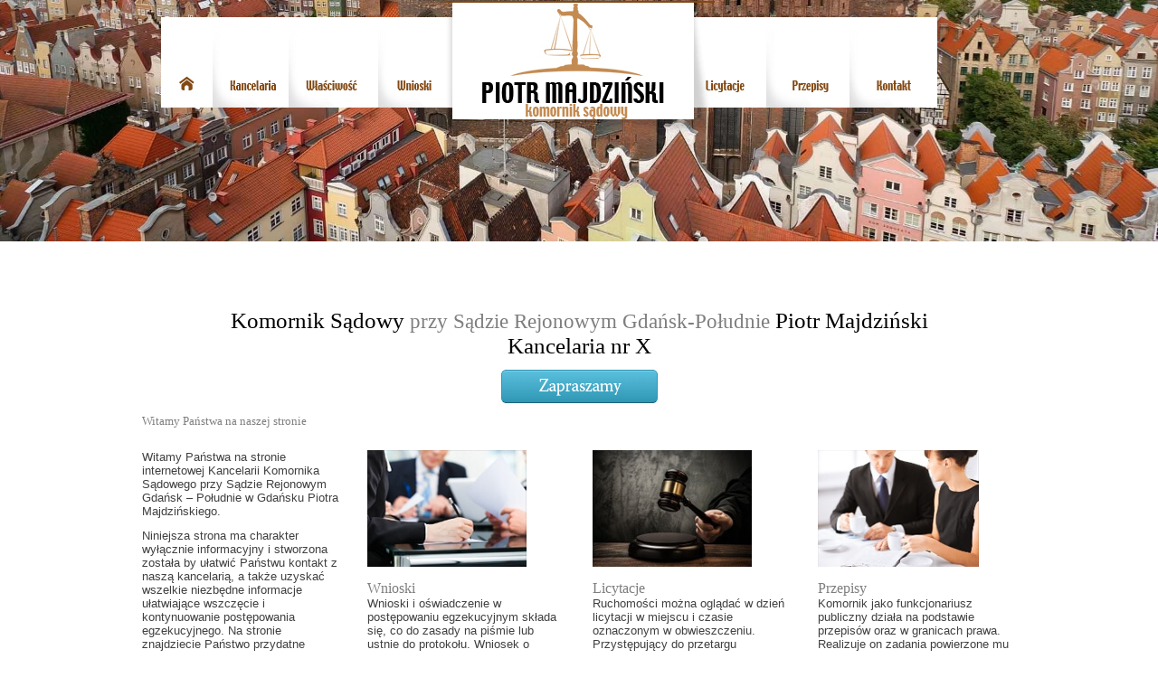

--- FILE ---
content_type: text/html; charset=UTF-8
request_url: https://komornikgdansk-majdzinski.pl/
body_size: 6982
content:
<!DOCTYPE html>
<html lang="pl-PL">
<head>
<meta charset="UTF-8" />
<title>Komornik Sądowy - Piotr MajdzińskiKancelaria Komornika Sądowego Piotra Majdzińskiego</title>
<meta name="viewport" content="initial-scale = 1.0, maximum-scale = 1.0, user-scalable = no, width = device-width">

<link rel="stylesheet" href="https://komornikgdansk-majdzinski.pl/wp-content/themes/prawo/style.css" media="screen" />
<link rel="pingback" href="https://komornikgdansk-majdzinski.pl/xmlrpc.php" />

<!-- This site is optimized with the Yoast SEO plugin v11.3 - https://yoast.com/wordpress/plugins/seo/ -->
<meta name="description" content="Strona informacyjna Komornika Sądowego przy Sądzie Rejonowym Gdańsk-Południe: Piotr Majdziński. Informacje, kontakt, licytacje, wnioski i więcej."/>
<link rel="canonical" href="https://komornikgdansk-majdzinski.pl/" />
<meta property="og:locale" content="pl_PL" />
<meta property="og:type" content="website" />
<meta property="og:title" content="Komornik Sądowy - Piotr Majdziński" />
<meta property="og:description" content="Strona informacyjna Komornika Sądowego przy Sądzie Rejonowym Gdańsk-Południe: Piotr Majdziński. Informacje, kontakt, licytacje, wnioski i więcej." />
<meta property="og:url" content="https://komornikgdansk-majdzinski.pl/" />
<meta property="og:site_name" content="Kancelaria Komornika Sądowego Piotra Majdzińskiego" />
<meta name="twitter:card" content="summary" />
<meta name="twitter:description" content="Strona informacyjna Komornika Sądowego przy Sądzie Rejonowym Gdańsk-Południe: Piotr Majdziński. Informacje, kontakt, licytacje, wnioski i więcej." />
<meta name="twitter:title" content="Komornik Sądowy - Piotr Majdziński" />
<meta name="twitter:image" content="https://komornikgdansk-majdzinski.pl/wp-content/uploads/2013/07/zapraszamy.png" />
<script type='application/ld+json' class='yoast-schema-graph yoast-schema-graph--main'>{"@context":"https://schema.org","@graph":[{"@type":"Organization","@id":"https://komornikgdansk-majdzinski.pl/#organization","name":"","url":"https://komornikgdansk-majdzinski.pl/","sameAs":[]},{"@type":"WebSite","@id":"https://komornikgdansk-majdzinski.pl/#website","url":"https://komornikgdansk-majdzinski.pl/","name":"Kancelaria Komornika S\u0105dowego Piotra Majdzi\u0144skiego","publisher":{"@id":"https://komornikgdansk-majdzinski.pl/#organization"},"potentialAction":{"@type":"SearchAction","target":"https://komornikgdansk-majdzinski.pl/?s={search_term_string}","query-input":"required name=search_term_string"}},{"@type":"WebPage","@id":"https://komornikgdansk-majdzinski.pl/#webpage","url":"https://komornikgdansk-majdzinski.pl/","inLanguage":"pl-PL","name":"Komornik S\u0105dowy - Piotr Majdzi\u0144ski","isPartOf":{"@id":"https://komornikgdansk-majdzinski.pl/#website"},"about":{"@id":"https://komornikgdansk-majdzinski.pl/#organization"},"image":{"@type":"ImageObject","@id":"https://komornikgdansk-majdzinski.pl/#primaryimage","url":"https://komornikgdansk-majdzinski.pl/wp-content/uploads/2013/07/zapraszamy.png","width":173,"height":37},"primaryImageOfPage":{"@id":"https://komornikgdansk-majdzinski.pl/#primaryimage"},"datePublished":"2013-07-05T09:48:18+00:00","dateModified":"2023-12-28T12:21:57+00:00","description":"Strona informacyjna Komornika S\u0105dowego przy S\u0105dzie Rejonowym Gda\u0144sk-Po\u0142udnie: Piotr Majdzi\u0144ski. Informacje, kontakt, licytacje, wnioski i wi\u0119cej."}]}</script>
<!-- / Yoast SEO plugin. -->

<link rel='dns-prefetch' href='//www.google.com' />
<link rel='dns-prefetch' href='//s.w.org' />
<link rel="alternate" type="application/rss+xml" title="Kancelaria Komornika Sądowego Piotra Majdzińskiego &raquo; Kanał z wpisami" href="https://komornikgdansk-majdzinski.pl/feed/" />
		<script type="text/javascript">
			window._wpemojiSettings = {"baseUrl":"https:\/\/s.w.org\/images\/core\/emoji\/12.0.0-1\/72x72\/","ext":".png","svgUrl":"https:\/\/s.w.org\/images\/core\/emoji\/12.0.0-1\/svg\/","svgExt":".svg","source":{"concatemoji":"https:\/\/komornikgdansk-majdzinski.pl\/wp-includes\/js\/wp-emoji-release.min.js?ver=5.2.21"}};
			!function(e,a,t){var n,r,o,i=a.createElement("canvas"),p=i.getContext&&i.getContext("2d");function s(e,t){var a=String.fromCharCode;p.clearRect(0,0,i.width,i.height),p.fillText(a.apply(this,e),0,0);e=i.toDataURL();return p.clearRect(0,0,i.width,i.height),p.fillText(a.apply(this,t),0,0),e===i.toDataURL()}function c(e){var t=a.createElement("script");t.src=e,t.defer=t.type="text/javascript",a.getElementsByTagName("head")[0].appendChild(t)}for(o=Array("flag","emoji"),t.supports={everything:!0,everythingExceptFlag:!0},r=0;r<o.length;r++)t.supports[o[r]]=function(e){if(!p||!p.fillText)return!1;switch(p.textBaseline="top",p.font="600 32px Arial",e){case"flag":return s([55356,56826,55356,56819],[55356,56826,8203,55356,56819])?!1:!s([55356,57332,56128,56423,56128,56418,56128,56421,56128,56430,56128,56423,56128,56447],[55356,57332,8203,56128,56423,8203,56128,56418,8203,56128,56421,8203,56128,56430,8203,56128,56423,8203,56128,56447]);case"emoji":return!s([55357,56424,55356,57342,8205,55358,56605,8205,55357,56424,55356,57340],[55357,56424,55356,57342,8203,55358,56605,8203,55357,56424,55356,57340])}return!1}(o[r]),t.supports.everything=t.supports.everything&&t.supports[o[r]],"flag"!==o[r]&&(t.supports.everythingExceptFlag=t.supports.everythingExceptFlag&&t.supports[o[r]]);t.supports.everythingExceptFlag=t.supports.everythingExceptFlag&&!t.supports.flag,t.DOMReady=!1,t.readyCallback=function(){t.DOMReady=!0},t.supports.everything||(n=function(){t.readyCallback()},a.addEventListener?(a.addEventListener("DOMContentLoaded",n,!1),e.addEventListener("load",n,!1)):(e.attachEvent("onload",n),a.attachEvent("onreadystatechange",function(){"complete"===a.readyState&&t.readyCallback()})),(n=t.source||{}).concatemoji?c(n.concatemoji):n.wpemoji&&n.twemoji&&(c(n.twemoji),c(n.wpemoji)))}(window,document,window._wpemojiSettings);
		</script>
		<style type="text/css">
img.wp-smiley,
img.emoji {
	display: inline !important;
	border: none !important;
	box-shadow: none !important;
	height: 1em !important;
	width: 1em !important;
	margin: 0 .07em !important;
	vertical-align: -0.1em !important;
	background: none !important;
	padding: 0 !important;
}
</style>
	<link rel='stylesheet' id='wp-block-library-css'  href='https://komornikgdansk-majdzinski.pl/wp-includes/css/dist/block-library/style.min.css?ver=5.2.21' type='text/css' media='all' />
<link rel='stylesheet' id='bootstrap_grid-css'  href='https://komornikgdansk-majdzinski.pl/wp-content/themes/prawo/css/grid.min.css?ver=5.2.21' type='text/css' media='all' />
<!--[if lte IE 7]>
<link rel='stylesheet' id='style.ie7.css-css'  href='https://komornikgdansk-majdzinski.pl/wp-content/themes/prawo/style.ie7.css?ver=5.2.21' type='text/css' media='screen' />
<![endif]-->
<link rel='stylesheet' id='style.responsive.css-css'  href='https://komornikgdansk-majdzinski.pl/wp-content/themes/prawo/style.responsive.css?ver=5.2.21' type='text/css' media='all' />
<script type='text/javascript' src='https://komornikgdansk-majdzinski.pl/wp-content/themes/prawo/jquery.js?ver=5.2.21'></script>
<script type='text/javascript' src='https://komornikgdansk-majdzinski.pl/wp-content/themes/prawo/script.responsive.js?ver=5.2.21'></script>
<link rel='https://api.w.org/' href='https://komornikgdansk-majdzinski.pl/wp-json/' />
<link rel="EditURI" type="application/rsd+xml" title="RSD" href="https://komornikgdansk-majdzinski.pl/xmlrpc.php?rsd" />
<link rel="wlwmanifest" type="application/wlwmanifest+xml" href="https://komornikgdansk-majdzinski.pl/wp-includes/wlwmanifest.xml" /> 
<link rel='shortlink' href='https://komornikgdansk-majdzinski.pl/' />
<link rel="alternate" type="application/json+oembed" href="https://komornikgdansk-majdzinski.pl/wp-json/oembed/1.0/embed?url=https%3A%2F%2Fkomornikgdansk-majdzinski.pl%2F" />
<link rel="alternate" type="text/xml+oembed" href="https://komornikgdansk-majdzinski.pl/wp-json/oembed/1.0/embed?url=https%3A%2F%2Fkomornikgdansk-majdzinski.pl%2F&#038;format=xml" />
<!-- Tracking code easily added by NK Google Analytics -->
<script type="text/javascript"> 
(function(i,s,o,g,r,a,m){i['GoogleAnalyticsObject']=r;i[r]=i[r]||function(){ 
(i[r].q=i[r].q||[]).push(arguments)},i[r].l=1*new Date();a=s.createElement(o), 
m=s.getElementsByTagName(o)[0];a.async=1;a.src=g;m.parentNode.insertBefore(a,m) 
})(window,document,'script','https://www.google-analytics.com/analytics.js','ga'); 
ga('create', 'UA-46228092-1', 'auto'); 
ga('set', 'anonymizeIp', true); 
ga('send', 'pageview'); 
</script> 
		<style type="text/css" id="wp-custom-css">
			.info-box {
	background-color: #F8F8F8;
  border: 1px solid #F8F8F8;
	padding: 20px
}

.page-id-62 .info-box {
	margin-bottom: 25px;
}

.info-box-title {
	  color: #000;
    font-size: 18px;
    text-align: center;
}

.footer-inner {
    padding-top: 20px;
	  padding-bottom: 20px;
}		</style>
		
<style>
.cities-wrapper {
overflow:hidden;
}
#text-input {
  display: inline-block;
  width: 30%;
  border: 1px solid #ccc;
  border-radius: 3px;
}

#text-button {
  display: inline-block;
  border-radius: 5px;
  background: none;
  border: 1px solid #ccc;
  padding: 9px;
  margin-left: 5px;
}
#searcher {

}
</style>

<script>
jQuery(document).ready(function(){


jQuery("#gdansk-all, #pruszcz-all, #gminy-all").find("#text-button").click(function() {
		
		var gdansk = jQuery(this).parent().find('#text-input').val()	
		if (!gdansk) {
			jQuery(this).parent().parent().find('#answer').text('Proszę wpisać nazwę ulicy').css('color', 'red');
        } else {
         var testStr = jQuery(this).parent().parent().find('.searching').html();   		
            
            if(testStr.search(gdansk) != -1) {
			jQuery(this).parent().parent().find('#answer').text("Ulica właściwa dla komornika Piotra Majdzińskiego").css('color', 'red');
		} else {
			jQuery(this).parent().parent().find('#answer').text("Ulica właściwa dla komornika Piotra Majdzińskiego na podstawie wyboru wg art. 8 ust. 5 i 6 u.k.s.i.e.").css('color', 'red');
		}

        }
    });
	

});
</script>

</head>
<body class="home page-template-default page page-id-61">
<div id="main">

<div style="width: 100%; margin: 0 auto;" class="ml-slider-3-13-1 metaslider metaslider-nivo metaslider-993 ml-slider position:absolute;overflow:hidden;z-index:auto;">
    
    <div id="metaslider_container_993">
        <div class='slider-wrapper theme-default'><div class='ribbon'></div><div id='metaslider_993' class='nivoSlider'><img src="https://komornikgdansk-majdzinski.pl/wp-content/uploads/2015/08/sliderA.jpg" height="400" width="1920" alt="" class="slider-993 slide-988" /><img src="https://komornikgdansk-majdzinski.pl/wp-content/uploads/2015/08/sliderCv2.jpg" height="400" width="1920" alt="" class="slider-993 slide-1003" /><img src="https://komornikgdansk-majdzinski.pl/wp-content/uploads/2015/08/sliderD_mini.jpg" height="400" width="1920" alt="" class="slider-993 slide-994" /></div></div>
        
    </div>
</div>            

    <div id="hmenu-bg" class="bar nav clearfix">
    </div>
    <div class="sheet clearfix">
<nav class="nav clearfix">
    <div class="nav-inner">
    
<ul class="hmenu menu-4">
	<li class="menu-item-82 active"><a title="Home" href="https://komornikgdansk-majdzinski.pl/" class="active"></a>
	</li>
	<li class="menu-item-73"><a title="Komornik" href="https://komornikgdansk-majdzinski.pl/kancelaria/"></a>
	</li>
	<li class="menu-item-72"><a title="Właściwość" href="https://komornikgdansk-majdzinski.pl/wlasciwosc/"></a>
	</li>
	<li class="menu-item-71"><a title="Wnioski" href="https://komornikgdansk-majdzinski.pl/wnioski/"></a>
	</li>
	<li class="menu-item-70"><a title="Licytacje" href="https://komornikgdansk-majdzinski.pl/licytacje/"></a>
	</li>
	<li class="menu-item-69"><a title="Przepisy" href="https://komornikgdansk-majdzinski.pl/przepisy/"></a>
	</li>
	<li class="menu-item-68"><a title="Kontakt" href="https://komornikgdansk-majdzinski.pl/kontakt/"></a>
	</li>
</ul>
 
        </div>
    </nav>

<header class="clearfix header"><div id="logo"><a href="https://komornikgdansk-majdzinski.pl/"><img src="https://komornikgdansk-majdzinski.pl/wp-content/themes/prawo/images/logo.png" alt="" /></a></div>


    <div class="shapes">
		<div class="headline" data-left="3.38%">
    <a href="https://komornikgdansk-majdzinski.pl/">Kancelaria Komornika Sądowego Piotra Majdzińskiego</a>
</div>
		<div class="slogan" data-left="3.38%">Piotr Majdziński</div>


            </div>

                
                    
</header>

<div class="layout-wrapper clearfix">
                <div class="content-layout">
                    <div class="content-layout-row">
                        <div class="layout-cell content clearfix">							<article id="post-61"  class="post article  post-61 page type-page status-publish hentry">
                                <h1 class="postheader">Strona główna</h1>                                                                <div class="postcontent clearfix"><p style="color: #000; font-family: impact; font-size: 25px; text-align: center;">Komornik Sądowy <span style="color: #7e7e7e; font-size: 23px;">przy Sądzie Rejonowym Gdańsk-Południe</span> Piotr Majdziński<br />
Kancelaria nr X</p>
<p><a href="kontakt"><img class="aligncenter size-full" src="https://komornikgdansk-majdzinski.pl/wp-content/uploads/2013/07/zapraszamy.png" alt="zapraszamy" width="173" height="37" /></a></p>
<p><span style="color: #7e7e7e; font-family: impact;">Witamy Państwa na naszej stronie</span></p>
<div class="row">
<div class="col-sm-12 col-md-3">
<p>Witamy Państwa na stronie internetowej Kancelarii Komornika Sądowego przy Sądzie Rejonowym Gdańsk – Południe w Gdańsku Piotra Majdzińskiego.</p>
<p>Niniejsza strona ma charakter wyłącznie informacyjny i stworzona została by ułatwić Państwu kontakt z naszą kancelarią, a także uzyskać wszelkie niezbędne informacje ułatwiające wszczęcie i kontynuowanie postępowania egzekucyjnego. Na stronie znajdziecie Państwo przydatne dokumenty do pobrania, informacje o prowadzonych licytacjach, jak również dane teleadresowe kancelarii.</p>
<p><a href="kontakt"><img class="alignleft size-full wp-image-99" src="https://komornikgdansk-majdzinski.pl/wp-content/uploads/2013/07/wiecej.png" alt="wiecej" width="105" height="23" /></a></p>
</div>
<div class="col-sm-12 col-md-3">
<p><img src="https://komornikgdansk-majdzinski.pl/wp-content/uploads/2013/07/licytacje.jpg" alt="komornik" width="176" height="129" /></p>
<p><span style="color: #7e7e7e; font-size: 16px; font-family: impact;">Wnioski</span><br />
Wnioski i oświadczenie w postępowaniu egzekucyjnym składa się, co do zasady na piśmie lub ustnie do protokołu. Wniosek o wszczęcie egzekucji składa się stosownie do właściwości sądowi lub komornikowi&#8230;</p>
<p><a href="wnioski/"><img class="alignleft size-full" src="https://komornikgdansk-majdzinski.pl/wp-content/uploads/2013/07/wiecej.png" alt="wnioski" width="105" height="23" /></a></p>
</div>
<div class="col-sm-12 col-md-3">
<p><img src="https://komornikgdansk-majdzinski.pl/wp-content/uploads/2013/07/komornik.jpg" alt="licytacje" width="176" height="129" /></p>
<p><span style="color: #7e7e7e; font-size: 16px; font-family: impact;">Licytacje</span><br />
Ruchomości można oglądać w dzień licytacji w miejscu i czasie oznaczonym w obwieszczeniu. Przystępujący do przetargu obowiązany jest złożyć rękojmię w wysokości jednej dziesiątej części sumy oszacowania. Rękojmię złożoną przez licytanta&#8230;</p>
<p><a href="licytacje/"><img class="alignleft size-full" src="https://komornikgdansk-majdzinski.pl/wp-content/uploads/2013/07/wiecej.png" alt="wiecej" width="105" height="23" /></a></p>
</div>
<div class="col-sm-12 col-md-3">
<p><img src="https://komornikgdansk-majdzinski.pl/wp-content/uploads/2013/07/wlasciwosc.jpg" alt="właściwość" width="178" height="129" /></p>
<p><span style="color: #7e7e7e; font-size: 16px; font-family: impact;">Przepisy</span><br />
Komornik jako funkcjonariusz publiczny działa na podstawie przepisów oraz w granicach prawa. Realizuje on zadania powierzone mu przez &#8230;</p>
<p><a href="przepisy"><img class="alignleft size-full" src="https://komornikgdansk-majdzinski.pl/wp-content/uploads/2013/07/wiecej.png" alt="przepisy" width="105" height="23" /></a></p>
</div>
</div>
<div class="row">
<div class="col-sm-12 col-md-6">
<p style="text-align: right;"><span style="color: #7e7e7e;"><strong>GODZINY PRACY KANCELARII:</strong></span><br />
Poniedziałek: 8:00-16:00<br />
Wtorek-Piątek: 8:00-14:00</p>
</div>
<div class="col-sm-12 col-md-6">
<p><span style="color: #7e7e7e;"><strong>GODZINY PRZYJĘĆ INTERESANTÓW PRZEZ KOMORNIKA:</strong></span><br />
Poniedziałek: 11:00-16:00<br />
W sprawach ważnych istnieje również możliwość<br />
telefonicznego umówienia spotkania<br />
Tel. 58 322 31 48 fax. wew. 21</p>
</div>
</div>
</div>
                                                </article>
	
			
                        </div>
                    </div>
                </div>
            </div>
    </div>
<footer class="footer clearfix z">  <div class="footer-inner"><div class="row">

<div class="col-sm-12 col-md-3">

<p style="color:#fff; font-size:16px; font-family:impact; text-align:left;">O nas</p>
<p style="color:#a1a0a0; padding:15px 25px 15px 0;  text-align:left;">Komornik sądowy jest funkcjonariuszem publicznym działającym przy sądzie rejonowym. Czynności egzekucyjne w sprawach cywilnych wykonuje wyłącznie komornik, z zastrzeżeniem wyjątków przewidzianych w innych ustawach. Przy wykonywaniu czynności komornik podlega orzeczeniom sądu i prezesowi sądu rejonowego, przy którym działa.</p>

</div>

<div class="col-sm-12 col-md-3">

<p style="color:#fff; font-size:16px; font-family:impact; text-align:left;">Menu</p></br>
<ul style="text-align:left; color:#a1a0a0; text-decoration:none;">
<li><a href="https://komornikgdansk-majdzinski.pl/kancelaria/">Kancelaria</a></li>
<li><a href="https://komornikgdansk-majdzinski.pl/wlasciwosc/">Właściwość</a></li>
<li><a href="https://komornikgdansk-majdzinski.pl/wnioski/">Wnioski</a></li>
<li><a href="https://komornikgdansk-majdzinski.pl/licytacje/">Licytacje</a></li>
<li><a href="https://komornikgdansk-majdzinski.pl/przepisy/">Przepisy</a></li>
<li><a href="https://komornikgdansk-majdzinski.pl/kontakt/">Kontakt</a></li>
<li><a href="https://komornikgdansk-majdzinski.pl/polityka-prywatnosci/">Polityka prywatności</a></li>
</ul>

</div>

<div class="col-sm-12 col-md-3">

<p style="color:#fff; font-size:16px; font-family:impact; text-align:left;">Adres</p></br>
<p style="text-align:left;">Komornik Sądowy przy Sadzie Rejonowym Gdańsk-Południe w Gdańsku</p>
<p style="text-align:left;">Piotr Majdziński</p>
<p style="text-align:left;">ul. Świętojańska 37/38 lok 3</p>
<p style="text-align:left;">80-840 Gdańsk</p>
<p style="text-align:left;">tel. 58 3223148</p>

</div>

<div class="col-sm-12 col-md-3">

<a target="_blank" href="http://clearsense.pl"><img src="https://komornikgdansk-majdzinski.pl/wp-content/themes/prawo/images/logo-clearsense.png"></a>

</div>

</div></div>
</footer>

</div>



<div id="wp-footer">
	<link rel='stylesheet' id='metaslider-nivo-slider-css'  href='https://komornikgdansk-majdzinski.pl/wp-content/plugins/ml-slider/assets/sliders/nivoslider/nivo-slider.css?ver=3.13.1' type='text/css' media='all' property='stylesheet' />
<link rel='stylesheet' id='metaslider-public-css'  href='https://komornikgdansk-majdzinski.pl/wp-content/plugins/ml-slider/assets/metaslider/public.css?ver=3.13.1' type='text/css' media='all' property='stylesheet' />
<link rel='stylesheet' id='metaslider-nivo-slider-default-css'  href='https://komornikgdansk-majdzinski.pl/wp-content/plugins/ml-slider/assets/sliders/nivoslider/themes/default/default.css?ver=3.13.1' type='text/css' media='all' property='stylesheet' />
<script type='text/javascript'>
var renderInvisibleReCaptcha = function() {

    for (var i = 0; i < document.forms.length; ++i) {
        var form = document.forms[i];
        var holder = form.querySelector('.inv-recaptcha-holder');

        if (null === holder) continue;
		holder.innerHTML = '';

         (function(frm){
			var cf7SubmitElm = frm.querySelector('.wpcf7-submit');
            var holderId = grecaptcha.render(holder,{
                'sitekey': '6LcwgVsUAAAAAL06FRvNl3HSjMwPzjTtRk91coDs', 'size': 'invisible', 'badge' : 'bottomright',
                'callback' : function (recaptchaToken) {
					if((null !== cf7SubmitElm) && (typeof jQuery != 'undefined')){jQuery(frm).submit();grecaptcha.reset(holderId);return;}
					 HTMLFormElement.prototype.submit.call(frm);
                },
                'expired-callback' : function(){grecaptcha.reset(holderId);}
            });

			if(null !== cf7SubmitElm && (typeof jQuery != 'undefined') ){
				jQuery(cf7SubmitElm).off('click').on('click', function(clickEvt){
					clickEvt.preventDefault();
					grecaptcha.execute(holderId);
				});
			}
			else
			{
				frm.onsubmit = function (evt){evt.preventDefault();grecaptcha.execute(holderId);};
			}


        })(form);
    }
};
</script>
<script type='text/javascript' async defer src='https://www.google.com/recaptcha/api.js?onload=renderInvisibleReCaptcha&#038;render=explicit'></script>
<script type='text/javascript' src='https://komornikgdansk-majdzinski.pl/wp-includes/js/wp-embed.min.js?ver=5.2.21'></script>
<script type='text/javascript' src='https://komornikgdansk-majdzinski.pl/wp-content/plugins/ml-slider/assets/sliders/nivoslider/jquery.nivo.slider.pack.js?ver=3.13.1'></script>
<script type='text/javascript'>
var metaslider_993 = function($) {
            $('#metaslider_993').nivoSlider({ 
                boxCols:7,
                boxRows:5,
                pauseTime:3000,
                effect:"fade",
                controlNav:false,
                directionNav:true,
                pauseOnHover:true,
                animSpeed:600,
                prevText:"&lt;",
                nextText:"&gt;",
                slices:15,
                manualAdvance:false
            });
            $(document).trigger('metaslider/initialized', '#metaslider_993');
        };
        var timer_metaslider_993 = function() {
            var slider = !window.jQuery ? window.setTimeout(timer_metaslider_993, 100) : !jQuery.isReady ? window.setTimeout(timer_metaslider_993, 1) : metaslider_993(window.jQuery);
        };
        timer_metaslider_993();
</script>
	<!-- 45 queries. 0,083 seconds. -->
</div>

<!-- (C) 2000-2009 Gemius SA - gemiusAudience / ver 11.1 / pp.produkt_zasiegowy_pkt.pl / produkt zasiegowy pkt.pl--> 
<script type="text/javascript">
<!--       //--><![CDATA[//><!--
                if (location.host != 'mojafirma.pkt.pl') {
                               var pp_gemius_identifier = 'cifrC0LBgGF4Yk2t3dLOa5XjrrKRMMNgUtqfYZaSiTz..7';
                }
//--><!]]>
</script><script type="text/javascript" src="https://gapl.hit.gemius.pl/xgemius.js"></script>

<script type="text/javascript">
<!--        //--><![CDATA[//><!--
                if (location.host != 'mojafirma.pkt.pl') {
                               var gemius_identifier = 'zPzlpu8ECUU1sdxZ1ktvSmYkfbtBLobkfsFYOYddPRL.l7';
                               var gemius_extraparameters = new Array('id_ditel=29653609');
                }
//--><!]]>
</script> 
<script type="text/javascript" src="https://pro.hit.gemius.pl/gemius.js"></script>

</body>
</html>



--- FILE ---
content_type: text/css
request_url: https://komornikgdansk-majdzinski.pl/wp-content/themes/prawo/style.css
body_size: 7071
content:
body .wc-shortcodes-box.wc-shortcodes-box-primary{background-color:#F8F8F8;border:1px solid #F8F8F8}body .wc-shortcodes-box.wc-shortcodes-box-primary *{color:#000!important}#shiftnav-toggle-main a{display:none}#main{background:#FFF url(images/page.png) top repeat-x;background:url(images/page.png) top repeat-x,#FFF;margin:0 auto;font-size:13px;font-family:Arial,'Arial Unicode MS',Helvetica,Sans-Serif;font-weight:400;font-style:normal;text-align:justify;position:relative;width:100%;min-height:100%;left:0;top:0;cursor:default;overflow:hidden}#wrapper{margin:0 auto;width:980px;height:auto;left:0;top:0}.search-excerpt{color:red}#logo{dispaly:block;margin:0 auto;width:299px;height:148px;position:relative;top:-118px;z-index:9999999999}table,ul.hmenu{font-size:13px;font-family:Arial,'Arial Unicode MS',Helvetica,Sans-Serif;font-weight:400;font-style:normal;text-align:justify}h1,h2,h3,h4,h5,h6,p,a,ul,ol,li{margin:0;padding:0}.button{border:0;border-collapse:separate;-webkit-background-origin:border!important;-moz-background-origin:border!important;background-origin:border-box!important;background:#B81414;background:linear-gradient(top,#DC1818 0,#971111 100%) no-repeat;background:-webkit-linear-gradient(top,#DC1818 0,#971111 100%) no-repeat;background:-moz-linear-gradient(top,#DC1818 0,#971111 100%) no-repeat;background:-o-linear-gradient(top,#DC1818 0,#971111 100%) no-repeat;background:-ms-linear-gradient(top,#DC1818 0,#971111 100%) no-repeat;background:linear-gradient(top,#DC1818 0,#971111 100%) no-repeat;-svg-background:linear-gradient(top,#DC1818 0,#971111 100%) no-repeat;-webkit-box-shadow:0 0 2px 1px rgba(0,0,0,0.15);-moz-box-shadow:0 0 2px 1px rgba(0,0,0,0.15);box-shadow:0 0 2px 1px rgba(0,0,0,0.15);padding:0 20px;margin:0 auto;height:29px}.postcontent,.postheadericons,.postfootericons,.blockcontent,ul.vmenu a{text-align:left}.postcontent,.postcontent li,.postcontent table,.postcontent a,.postcontent a:link,.postcontent a:visited,.postcontent a.visited,.postcontent a:hover,.postcontent a.hovered{font-family:Arial,'Arial Unicode MS',Helvetica,Sans-Serif}.postcontent p{margin:12px 0}.postcontent h1,.postcontent h1 a,.postcontent h1 a:link,.postcontent h1 a:visited,.postcontent h1 a:hover,.postcontent h2,.postcontent h2 a,.postcontent h2 a:link,.postcontent h2 a:visited,.postcontent h2 a:hover,.postcontent h3,.postcontent h3 a,.postcontent h3 a:link,.postcontent h3 a:visited,.postcontent h3 a:hover,.postcontent h4,.postcontent h4 a,.postcontent h4 a:link,.postcontent h4 a:visited,.postcontent h4 a:hover,.postcontent h5,.postcontent h5 a,.postcontent h5 a:link,.postcontent h5 a:visited,.postcontent h5 a:hover,.postcontent h6,.postcontent h6 a,.postcontent h6 a:link,.postcontent h6 a:visited,.postcontent h6 a:hover,.blockheader .t,.blockheader .t a,.blockheader .t a:link,.blockheader .t a:visited,.blockheader .t a:hover,.vmenublockheader .t,.vmenublockheader .t a,.vmenublockheader .t a:link,.vmenublockheader .t a:visited,.vmenublockheader .t a:hover,.headline,.headline a,.headline a:link,.headline a:visited,.headline a:hover,.slogan,.slogan a,.slogan a:link,.slogan a:visited,.slogan a:hover,.postheader,.postheader a,.postheader a:link,.postheader a:visited,.postheader a:hover{font-size:28px;font-family:'Times New Roman',Georgia,Times,Serif;font-weight:700;font-style:normal;text-align:left}.postcontent a,.postcontent a:link{font-family:Arial,'Arial Unicode MS',Helvetica,Sans-Serif;text-decoration:underline;color:red}.postcontent a:visited,.postcontent a.visited{font-family:Arial,'Arial Unicode MS',Helvetica,Sans-Serif;text-decoration:underline;color:#F5424B}.postcontent a:hover,.postcontent a.hover{font-family:Arial,'Arial Unicode MS',Helvetica,Sans-Serif;text-decoration:none;color:#FF3838}.postcontent h1{color:#F20D18;font-size:28px;font-family:'Times New Roman',Georgia,Times,Serif;font-weight:700;font-style:normal;text-align:left}.blockcontent h1{font-size:28px;font-family:'Times New Roman',Georgia,Times,Serif;font-weight:700;font-style:normal;text-align:left}.postcontent h1 a,.postcontent h1 a:link,.postcontent h1 a:hover,.postcontent h1 a:visited,.blockcontent h1 a,.blockcontent h1 a:link,.blockcontent h1 a:hover,.blockcontent h1 a:visited{font-size:28px;font-family:'Times New Roman',Georgia,Times,Serif;font-weight:700;font-style:normal;text-align:left}.postcontent h2{color:#424242;font-size:22px;font-family:'Times New Roman',Georgia,Times,Serif;font-weight:700;font-style:normal;text-align:left}.blockcontent h2{font-size:22px;font-family:'Times New Roman',Georgia,Times,Serif;font-weight:700;font-style:normal;text-align:left}.postcontent h2 a,.postcontent h2 a:link,.postcontent h2 a:hover,.postcontent h2 a:visited,.blockcontent h2 a,.blockcontent h2 a:link,.blockcontent h2 a:hover,.blockcontent h2 a:visited{font-size:22px;font-family:'Times New Roman',Georgia,Times,Serif;font-weight:700;font-style:normal;text-align:left}.postcontent h3{color:#850000;font-size:18px;font-family:'Times New Roman',Georgia,Times,Serif;font-weight:700;font-style:normal;text-align:left}.blockcontent h3{font-size:18px;font-family:'Times New Roman',Georgia,Times,Serif;font-weight:700;font-style:normal;text-align:left}.postcontent h3 a,.postcontent h3 a:link,.postcontent h3 a:hover,.postcontent h3 a:visited,.blockcontent h3 a,.blockcontent h3 a:link,.blockcontent h3 a:hover,.blockcontent h3 a:visited{font-size:18px;font-family:'Times New Roman',Georgia,Times,Serif;font-weight:700;font-style:normal;text-align:left}.postcontent h4{color:#C70A14;font-size:16px;font-family:'Times New Roman',Georgia,Times,Serif;font-weight:700;font-style:normal;text-align:left}.blockcontent h4{font-size:16px;font-family:'Times New Roman',Georgia,Times,Serif;font-weight:700;font-style:normal;text-align:left}.postcontent h4 a,.postcontent h4 a:link,.postcontent h4 a:hover,.postcontent h4 a:visited,.blockcontent h4 a,.blockcontent h4 a:link,.blockcontent h4 a:hover,.blockcontent h4 a:visited{font-size:16px;font-family:'Times New Roman',Georgia,Times,Serif;font-weight:700;font-style:normal;text-align:left}.postcontent h5{color:#C70A14;font-size:14px;font-family:'Times New Roman',Georgia,Times,Serif;font-weight:700;font-style:normal;text-align:left}.blockcontent h5{font-size:14px;font-family:'Times New Roman',Georgia,Times,Serif;font-weight:700;font-style:normal;text-align:left}.postcontent h5 a,.postcontent h5 a:link,.postcontent h5 a:hover,.postcontent h5 a:visited,.blockcontent h5 a,.blockcontent h5 a:link,.blockcontent h5 a:hover,.blockcontent h5 a:visited{font-size:14px;font-family:'Times New Roman',Georgia,Times,Serif;font-weight:700;font-style:normal;text-align:left}.postcontent h6{color:#F8777E;font-size:14px;font-family:'Times New Roman',Georgia,Times,Serif;font-weight:700;font-style:normal;text-align:left}.blockcontent h6{font-size:14px;font-family:'Times New Roman',Georgia,Times,Serif;font-weight:700;font-style:normal;text-align:left}.postcontent h6 a,.postcontent h6 a:link,.postcontent h6 a:hover,.postcontent h6 a:visited,.blockcontent h6 a,.blockcontent h6 a:link,.blockcontent h6 a:hover,.blockcontent h6 a:visited{font-size:14px;font-family:'Times New Roman',Georgia,Times,Serif;font-weight:700;font-style:normal;text-align:left}header,footer,article,nav,#hmenu-bg,.sheet,.hmenu a,.vmenu a,.slidenavigator > a,.checkbox:before,.radiobutton:before{-webkit-background-origin:border!important;-moz-background-origin:border!important;background-origin:border-box!important}header,footer,article,nav,#hmenu-bg,.sheet,.slidenavigator > a,.checkbox:before,.radiobutton:before{display:block;-webkit-box-sizing:border-box;-moz-box-sizing:border-box;box-sizing:border-box}ul{list-style-type:none}ol{list-style-position:inside}html,body{height:100%}body{padding:0;margin:0;min-width:800px;color:#404040}.clearfix:before,.clearfix:after{content:"";display:table}.clearfix:after{clear:both}.cleared{font:0/0 serif;clear:both}form{padding:0!important;margin:0!important}table.position{position:relative;width:100%;table-layout:fixed}li h1,.postcontent li h1,.blockcontent li h1{margin:1px}li h2,.postcontent li h2,.blockcontent li h2{margin:1px}li h3,.postcontent li h3,.blockcontent li h3{margin:1px}li h4,.postcontent li h4,.blockcontent li h4{margin:1px}li h5,.postcontent li h5,.blockcontent li h5{margin:1px}li h6,.postcontent li h6,.blockcontent li h6{margin:1px}li p,.postcontent li p,.blockcontent li p{margin:1px}.shapes{position:absolute;top:0;right:0;bottom:0;left:0;overflow:hidden;z-index:0}.slider-inner{position:relative;overflow:hidden;width:100%;height:100%}.slidenavigator > a{display:inline-block;vertical-align:middle;outline-style:none;font-size:1px}.slidenavigator > a:last-child{margin-right:0!important}.headline{display:none;position:absolute;min-width:50px;top:99px;left:3.38%;line-height:100%;margin-left:-3px!important;-webkit-transform:rotate(0deg);-moz-transform:rotate(0deg);-o-transform:rotate(0deg);-ms-transform:rotate(0deg);transform:rotate(0deg);z-index:99}.headline,.headline a,.headline a:link,.headline a:visited,.headline a:hover{font-size:16px;font-family:Arial,'Arial Unicode MS',Helvetica,Sans-Serif;font-weight:400;font-style:normal;text-decoration:none;text-align:left;padding:0;margin:0;color:#FFF!important;white-space:nowrap}.slogan{display:none;position:absolute;min-width:50px;top:117px;left:3.38%;line-height:100%;margin-left:-14px!important;-webkit-transform:rotate(0deg);-moz-transform:rotate(0deg);-o-transform:rotate(0deg);-ms-transform:rotate(0deg);transform:rotate(0deg);z-index:99;white-space:nowrap}.slogan,.slogan a,.slogan a:link,.slogan a:visited,.slogan a:hover{font-size:65px;font-family:'Times New Roman',Georgia,Times,Serif;font-weight:700;font-style:normal;text-align:left;padding:0;margin:0;color:#D81818!important}#header-bg{position:absolute;overflow:hidden;left:0;margin:0 auto;width:100%;height:auto;z-index:auto;background-position:center top;background-repeat:no-repeat}#hmenu-bg{position:absolute;overflow:hidden;left:0;margin:0 auto;width:100%;z-index:auto}.sheet{padding:7px;margin:0 auto;position:relative;cursor:auto;width:980px;z-index:auto!important}.menu-item-82{background:url(images/home.png) no-repeat!important;width:57px;height:100px;left:2px!important;top:6px}.menu-item-82:hover{background:url(images/home2.png) no-repeat!important;top:6px}.menu-item-73{background:url(images/komornik.png) no-repeat!important;width:84px;height:100px;left:-7px!important;top:6px}.menu-item-73:hover{background:url(images/komornik2.png) no-repeat!important;top:6px}.menu-item-72{background:url(images/wlasciwosc.png) no-repeat!important;width:99px;height:100px;left:-16px!important;top:6px}.menu-item-72:hover{background:url(images/wlasciwosc2.png) no-repeat!important;top:6px}.menu-item-71{background:url(images/wnioski.png) no-repeat!important;width:89px;height:100px;left:-25px!important;top:6px}.menu-item-71:hover{background:url(images/wnioski2.png) no-repeat!important;top:6px}.menu-item-70{background:url(images/licytacje.png) no-repeat!important;width:89px;height:100px;left:217px!important;top:6px}.menu-item-70:hover{background:url(images/licytacje2.png) no-repeat!important;top:6px}.menu-item-69{background:url(images/przepisy.png) no-repeat!important;width:92px;height:100px;left:208px!important;top:6px}.menu-item-69:hover{background:url(images/przepisy2.png) no-repeat!important;top:6px}.menu-item-68{background:url(images/kontakt.png) no-repeat!important;width:97px;height:100px;left:199px!important;top:6px}.menu-item-68:hover{background:url(images/kontakt2.png) no-repeat!important;top:6px}.nav{padding:6px 8px;margin:0 auto;position:relative;z-index:100;font-size:0}nav.nav{border-style:none;background-color:transparent}ul.hmenu a,ul.hmenu a:link,ul.hmenu a:visited,ul.hmenu a:hover{outline:none;position:relative;z-index:11}ul.hmenu,ul.hmenu ul{display:block;margin:0;padding:0;border:0;list-style-type:none}ul.hmenu li{position:relative;z-index:5;display:block;float:left;background:none;margin:0;padding:0;border:0}ul.hmenu li:hover{z-index:10000;white-space:normal}ul.hmenu:after,ul.hmenu ul:after{content:".";height:0;display:block;visibility:hidden;overflow:hidden;clear:both}ul.hmenu,ul.hmenu ul{min-height:0}ul.hmenu{display:inline-block;vertical-align:middle;padding-left:15px;padding-right:15px}.nav-inner:before{content:' '}.nav-inner{text-align:left;margin:0 auto}.desktop-nav.nav{padding-left:0;padding-right:0}.hmenu-extra1{position:relative;display:block;float:left;width:auto;height:auto;background-position:center}.hmenu-extra2{position:relative;display:block;float:right;width:auto;height:auto;background-position:center}.hmenu{float:left}.menuitemcontainer{margin:0 auto}ul.hmenu>li{margin-left:9px}ul.hmenu>li:first-child{margin-left:4px}ul.hmenu>li:last-child,ul.hmenu>li.last-child{margin-right:4px}ul.hmenu>li>a{padding:0 20px;margin:0 auto;position:relative;display:block;height:100px;cursor:pointer;text-decoration:none;color:#fff;line-height:100px;text-align:center}.hmenu a,.hmenu a:link,.hmenu a:visited,.hmenu a.active,.hmenu a:hover{font-size:12px;font-family:Arial,'Arial Unicode MS',Helvetica,Sans-Serif;font-weight:400;font-style:normal;text-decoration:none;text-align:left}ul.hmenu>li>a.active{padding:0 20px;margin:0 auto;color:#FFF;text-decoration:none}ul.hmenu>li>a:visited,ul.hmenu>li>a:hover,ul.hmenu>li:hover>a{text-decoration:none}ul.hmenu>li>a:hover,.desktop ul.hmenu>li:hover>a{padding:0 20px;margin:0 auto}ul.hmenu>li>a:hover,.desktop-nav ul.hmenu>li:hover>a{color:#FFF;text-decoration:none}ul.hmenu>li:before{position:absolute;display:block;content:' ';top:0;left:-9px;width:9px;height:100px}ul.hmenu>li:first-child:before{display:none}ul.hmenu li li a{background:#636363;padding:0 8px;margin:0 auto}ul.hmenu li li{float:none;width:auto;margin-top:0;margin-bottom:0}.desktop-nav ul.hmenu li li ul>li:first-child{margin-top:0}ul.hmenu li li ul>li:last-child{margin-bottom:0}.hmenu ul a{display:block;white-space:nowrap;height:23px;min-width:7em;border:0 solid transparent;text-align:left;line-height:23px;color:#DEDEDE;font-size:12px;font-family:Arial,'Arial Unicode MS',Helvetica,Sans-Serif;font-weight:400;font-style:normal;text-decoration:none;margin:0}.hmenu ul a:link,.hmenu ul a:visited,.hmenu ul a.active,.hmenu ul a:hover{text-align:left;line-height:23px;color:#DEDEDE;font-size:12px;font-family:Arial,'Arial Unicode MS',Helvetica,Sans-Serif;font-weight:400;font-style:normal;text-decoration:none;margin:0}ul.hmenu ul li a:hover,.desktop ul.hmenu ul li:hover>a{background:#3B3B3B;margin:0 auto}.hmenu ul li a:hover{color:#F76E75}.desktop-nav .hmenu ul li:hover>a{color:#F76E75}ul.hmenu ul:before{background:#ED0C18;margin:0 auto;display:block;position:absolute;content:' ';z-index:1}.desktop-nav ul.hmenu li:hover>ul{visibility:visible;top:100%}.desktop-nav ul.hmenu li li:hover>ul{top:0;left:100%}ul.hmenu ul{visibility:hidden;position:absolute;z-index:10;left:0;top:0;background-image:url(images/spacer.gif)}.desktop-nav ul.hmenu>li>ul{padding:10px 30px 30px;margin:-10px 0 0 -30px}.desktop-nav ul.hmenu ul ul{padding:30px 30px 30px 10px;margin:-30px 0 0 -10px}.desktop-nav ul.hmenu ul.hmenu-left-to-right{right:auto;left:0;margin:-10px 0 0 -30px}.desktop-nav ul.hmenu ul.hmenu-right-to-left{left:auto;right:0;margin:-10px -30px 0 0}.desktop-nav ul.hmenu li li:hover>ul.hmenu-left-to-right{right:auto;left:100%}.desktop-nav ul.hmenu li li:hover>ul.hmenu-right-to-left{left:auto;right:100%}.desktop-nav ul.hmenu ul ul.hmenu-left-to-right{right:auto;left:0;padding:30px 30px 30px 10px;margin:-30px 0 0 -10px}.desktop-nav ul.hmenu ul ul.hmenu-right-to-left{left:auto;right:0;padding:30px 10px 30px 30px;margin:-30px -10px 0 0}.desktop-nav ul.hmenu li ul>li:first-child{margin-top:0}.desktop-nav ul.hmenu li ul>li:last-child{margin-bottom:0}.desktop-nav ul.hmenu ul ul:before{border-radius:0;top:30px;bottom:30px;right:30px;left:10px}.desktop-nav ul.hmenu>li>ul:before{top:10px;right:30px;bottom:30px;left:30px}.desktop-nav ul.hmenu>li>ul.hmenu-left-to-right:before{right:30px;left:30px}.desktop-nav ul.hmenu>li>ul.hmenu-right-to-left:before{right:30px;left:30px}.desktop-nav ul.hmenu ul ul.hmenu-left-to-right:before{right:30px;left:10px}.desktop-nav ul.hmenu ul ul.hmenu-right-to-left:before{right:10px;left:30px}.header{margin:0 auto;height:300px;background-image:url(images/object0.png);background-position:1px -5px,center top;background-repeat:no-repeat;position:relative;z-index:999}.header>.widget{position:absolute;z-index:101}.layout-wrapper{position:relative;margin:0 auto;z-index:auto!important}.content-layout{display:table;width:100%;table-layout:fixed;border-collapse:collapse}.content-layout-row{display:table-row}.layout-cell{display:table-cell;vertical-align:top}div.block img{border:none;margin:0}.blockheader{background:#C7C7C7;background:linear-gradient(top,rgba(219,219,219,0.8) 0,rgba(178,178,178,0.8) 100%) no-repeat;background:-webkit-linear-gradient(top,rgba(219,219,219,0.8) 0,rgba(178,178,178,0.8) 100%) no-repeat;background:-moz-linear-gradient(top,rgba(219,219,219,0.8) 0,rgba(178,178,178,0.8) 100%) no-repeat;background:-o-linear-gradient(top,rgba(219,219,219,0.8) 0,rgba(178,178,178,0.8) 100%) no-repeat;background:-ms-linear-gradient(top,rgba(219,219,219,0.8) 0,rgba(178,178,178,0.8) 100%) no-repeat;background:linear-gradient(top,rgba(219,219,219,0.8) 0,rgba(178,178,178,0.8) 100%) no-repeat;-svg-background:linear-gradient(top,rgba(219,219,219,0.8) 0,rgba(178,178,178,0.8) 100%) no-repeat;padding:10px;margin:0 auto}.blockheader .t,.blockheader .t a,.blockheader .t a:link,.blockheader .t a:visited,.blockheader .t a:hover{color:#000;font-size:14px;font-family:'Times New Roman',Georgia,Times,Serif;font-weight:700;font-style:normal;text-indent:0;word-spacing:0;margin-left:10px;margin-right:10px}.blockcontent{background:#E3E3E3;background:rgba(227,227,227,0.3);border:1px solid rgba(168,168,168,0.3);padding:10px;margin:0 auto;color:#000;font-size:13px;font-family:Arial,'Arial Unicode MS',Helvetica,Sans-Serif;font-weight:400;font-style:normal}.blockcontent table,.blockcontent li,.blockcontent a,.blockcontent a:link,.blockcontent a:visited,.blockcontent a:hover{color:#000;font-size:13px;font-family:Arial,'Arial Unicode MS',Helvetica,Sans-Serif;font-weight:400;font-style:normal}.blockcontent a,.blockcontent a:link{color:#FF2E2E;font-family:Arial,'Arial Unicode MS',Helvetica,Sans-Serif;text-decoration:underline}.blockcontent a:visited,.blockcontent a.visited{color:#F53842;font-family:Arial,'Arial Unicode MS',Helvetica,Sans-Serif;text-decoration:underline}.blockcontent a:hover,.blockcontent a.hover{color:#FF2E2E;font-family:Arial,'Arial Unicode MS',Helvetica,Sans-Serif;text-decoration:none}.block ul>li:before{content:url('images/blockbullets.png');margin-right:6px;bottom:2px;position:relative;display:inline-block;vertical-align:middle;font-size:0;line-height:0;margin-left:-13px}.opera .block ul>li:before{bottom:0}.block li{font-size:13px;font-family:Arial,'Arial Unicode MS',Helvetica,Sans-Serif;text-decoration:none;line-height:150%;color:#000;margin-left:3px}.block ul>li,.block ol{padding:0;padding-left:13px}.block ol>li{list-style-position:outside}.breadcrumbs{margin:0 auto}a.button,a.button:link,a:link.button:link,body a.button:link,a.button:visited,body a.button:visited,input.button,button.button{text-decoration:none;font-size:12px;font-family:Arial,'Arial Unicode MS',Helvetica,Sans-Serif;font-weight:400;font-style:normal;position:relative;display:inline-block;vertical-align:middle;white-space:nowrap;text-align:center;color:#FFF;margin:0!important;overflow:visible;cursor:pointer;text-indent:0;line-height:29px;-webkit-box-sizing:content-box;-moz-box-sizing:content-box;box-sizing:content-box}.button img{margin:0;vertical-align:middle}.firefox2 .button{display:block;float:left}input,select,textarea{vertical-align:middle;font-size:12px;font-family:Arial,'Arial Unicode MS',Helvetica,Sans-Serif;font-weight:400;font-style:normal}.block select{width:96%}input.button{float:none!important}.button.active,.button.active:hover{background:#787878;background:linear-gradient(top,#8A8A8A 0,gray 29%,#666 100%) no-repeat;background:-webkit-linear-gradient(top,#8A8A8A 0,gray 29%,#666 100%) no-repeat;background:-moz-linear-gradient(top,#8A8A8A 0,gray 29%,#666 100%) no-repeat;background:-o-linear-gradient(top,#8A8A8A 0,gray 29%,#666 100%) no-repeat;background:-ms-linear-gradient(top,#8A8A8A 0,gray 29%,#666 100%) no-repeat;background:linear-gradient(top,#8A8A8A 0,gray 29%,#666 100%) no-repeat;-svg-background:linear-gradient(top,#8A8A8A 0,gray 29%,#666 100%) no-repeat;-webkit-box-shadow:0 0 2px 1px rgba(0,0,0,0.15);-moz-box-shadow:0 0 2px 1px rgba(0,0,0,0.15);box-shadow:0 0 2px 1px rgba(0,0,0,0.15);padding:0 20px;margin:0 auto;color:#DBDBDB!important}.button.hover,.button:hover{background:#636363;background:linear-gradient(top,#787878 0,#525252 100%) no-repeat;background:-webkit-linear-gradient(top,#787878 0,#525252 100%) no-repeat;background:-moz-linear-gradient(top,#787878 0,#525252 100%) no-repeat;background:-o-linear-gradient(top,#787878 0,#525252 100%) no-repeat;background:-ms-linear-gradient(top,#787878 0,#525252 100%) no-repeat;background:linear-gradient(top,#787878 0,#525252 100%) no-repeat;-svg-background:linear-gradient(top,#787878 0,#525252 100%) no-repeat;-webkit-box-shadow:0 0 2px 1px rgba(0,0,0,0.15);-moz-box-shadow:0 0 2px 1px rgba(0,0,0,0.15);box-shadow:0 0 2px 1px rgba(0,0,0,0.15);padding:0 20px;margin:0 auto;color:#FFF!important}input[type="text"],input[type="password"],input[type="email"],input[type="url"],textarea{background:#F9FAFB;margin:0 auto;width:100%;padding:8px 0;color:#7A0000!important}input.error,textarea.error{background:#F9FAFB;border:1px solid #E2341D;margin:0 auto;color:#7A0000!important}form.search input[type="text"]{background:#F9FAFB;border-radius:0;margin:0 auto;width:100%;padding:0;-webkit-box-sizing:border-box;-moz-box-sizing:border-box;box-sizing:border-box;color:#7A0000!important}form.search{background-image:none;border:0;display:block;position:relative;top:0;padding:0;margin:5px;left:0;line-height:0}form.search input{top:0;right:0}form.search>input{bottom:0;left:0;vertical-align:middle}form.search input[type="submit"]{background:#F76E75;margin:0 auto;color:#8D070E!important;position:absolute;display:block;left:auto;border:0;top:0;bottom:0;right:0}label.checkbox:before{background:#F9FAFB;-webkit-border-radius:1px;-moz-border-radius:1px;border-radius:1px;margin:0 auto;width:16px;height:16px}label.checkbox{cursor:pointer;font-size:13px;font-family:Arial,'Arial Unicode MS',Helvetica,Sans-Serif;font-weight:400;font-style:normal;line-height:16px;display:inline-block}.checkbox>input[type="checkbox"]{margin:0 5px 0 0}label.checkbox.active:before{background:#8C8C8C;-webkit-border-radius:1px;-moz-border-radius:1px;border-radius:1px;margin:0 auto;width:16px;height:16px;display:inline-block}label.checkbox.hovered:before{background:#A8A8A8;-webkit-border-radius:1px;-moz-border-radius:1px;border-radius:1px;margin:0 auto;width:16px;height:16px;display:inline-block}label.radiobutton:before{background:#F9FAFB;-webkit-border-radius:3px;-moz-border-radius:3px;border-radius:3px;margin:0 auto;width:12px;height:12px}label.radiobutton{cursor:pointer;font-size:13px;font-family:Arial,'Arial Unicode MS',Helvetica,Sans-Serif;font-weight:400;font-style:normal;line-height:12px;display:inline-block}.radiobutton>input[type="radio"]{vertical-align:baseline;margin:0 5px 0 0}label.radiobutton.active:before{background:#8C8C8C;-webkit-border-radius:3px;-moz-border-radius:3px;border-radius:3px;margin:0 auto;width:12px;height:12px;display:inline-block}label.radiobutton.hovered:before{background:#A8A8A8;-webkit-border-radius:3px;-moz-border-radius:3px;border-radius:3px;margin:0 auto;width:12px;height:12px;display:inline-block}.post{background:#EBEBEB;background:transparent}a img{border:0}.article img,img.article,.block img,.footer img{margin:0}.metadata-icons img{border:none;vertical-align:middle;margin:2px}.article table,table.article{border-collapse:collapse;margin:1px}.post .content-layout-br{height:0}.article th{text-align:center;vertical-align:middle;padding:7px}pre{overflow:auto;padding:.1em}.preview-cms-logo{border:0;margin:1em 1em 0 0;float:left}.image-caption-wrapper{padding:0;-webkit-box-sizing:border-box;-moz-box-sizing:border-box;box-sizing:border-box}.image-caption-wrapper img{margin:0!important;-webkit-box-sizing:border-box;-moz-box-sizing:border-box;box-sizing:border-box}.image-caption-wrapper div.collage{margin:0!important;-webkit-box-sizing:border-box;-moz-box-sizing:border-box;box-sizing:border-box}.image-caption-wrapper p{font-size:80%;text-align:right;margin:0}.postheader{display:none;color:#404040;margin:20px 0 10px 10px;font-size:22px;font-family:'Times New Roman',Georgia,Times,Serif;font-weight:700;font-style:normal;text-align:left}.postheader a,.postheader a:link,.postheader a:visited,.postheader a.visited,.postheader a:hover,.postheader a.hovered{font-size:22px;font-family:'Times New Roman',Georgia,Times,Serif;font-weight:700;font-style:normal;text-align:left}.postheader a,.postheader a:link{font-family:'Times New Roman',Georgia,Times,Serif;text-decoration:none;text-align:left;color:maroon}.postheader a:visited,.postheader a.visited{font-family:'Times New Roman',Georgia,Times,Serif;text-decoration:none;text-align:left;color:#000}.postheader a:hover,.postheader a.hovered{font-family:'Times New Roman',Georgia,Times,Serif;text-decoration:none;text-align:left;color:#7E070D}.postheadericons,.postheadericons a,.postheadericons a:link,.postheadericons a:visited,.postheadericons a:hover{font-size:11px;font-family:Arial,'Arial Unicode MS',Helvetica,Sans-Serif;color:#141414}.postheadericons{display:inline-block;padding:1px;margin:0 0 0 10px}.postheadericons a,.postheadericons a:link{font-family:Arial,'Arial Unicode MS',Helvetica,Sans-Serif;text-decoration:underline;color:#000}.postheadericons a:visited,.postheadericons a.visited{font-family:Arial,'Arial Unicode MS',Helvetica,Sans-Serif;text-decoration:underline;color:#595959}.postheadericons a:hover,.postheadericons a.hover{font-family:Arial,'Arial Unicode MS',Helvetica,Sans-Serif;text-decoration:none;color:#350305}.postdateicon:before{content:url('images/postdateicon.png');margin-right:6px;position:relative;display:inline-block;vertical-align:middle;font-size:0;line-height:0;bottom:auto}.opera .postdateicon:before{bottom:0}.postpdficon:before{content:url('images/postpdficon.png');margin-right:6px;position:relative;display:inline-block;vertical-align:middle;font-size:0;line-height:0;bottom:auto}.opera .postpdficon:before{bottom:0}.postprinticon:before{content:url('images/postprinticon.png');margin-right:6px;position:relative;display:inline-block;vertical-align:middle;font-size:0;line-height:0;bottom:auto}.opera .postprinticon:before{bottom:0}.postemailicon:before{content:url('images/postemailicon.png');margin-right:6px;position:relative;display:inline-block;vertical-align:middle;font-size:0;line-height:0;bottom:auto}.opera .postemailicon:before{bottom:0}.postcontent ul>li:before,.post ul>li:before,.textblock ul>li:before{margin-right:6px;bottom:2px;position:relative;display:inline-block;vertical-align:middle;font-size:0;line-height:0}.opera .postcontent ul>li:before,.opera .post ul>li:before,.opera .textblock ul>li:before{bottom:0}.postcontent li,.post li,.textblock li{font-size:13px;font-family:Arial,'Arial Unicode MS',Helvetica,Sans-Serif;line-height:150%;color:#141414;margin:0 0 10px 11px}.postcontent ul>li,.post ul>li,.textblock ul>li,.postcontent ol,.post ol,.textblock ol{padding:0;padding-left:13px}.postcontent ul>li:before,.post ul>li:before,.textblock ul>li:before{margin-left:-13px}.postcontent ol>li,.post ol>li,.textblock ol>li{list-style-position:outside}.postcontent ol,.post ol,.textblock ol,.postcontent ul,.post ul,.textblock ul{margin:1em 0 1em 11px}.postcontent li ol,.post li ol,.textblock li ol,.postcontent li ul,.post li ul,.textblock li ul{margin:.5em 0 .5em 11px}.postcontent li,.post li,.textblock li{margin:0 0 10px}.postcontent ol>li,.post ol>li,.textblock ol>li{overflow:visible}.postcontent ul>li,.post ul>li,.textblock ul>li{overflow-x:visible;overflow-y:hidden}blockquote{background:#FFF url(images/postquote.png) no-repeat scroll;padding:6px 6px 6px 43px;margin:10px 10px 10px 50px;color:#270204;font-family:Arial,'Arial Unicode MS',Helvetica,Sans-Serif;font-weight:400;font-style:italic;overflow:auto;clear:both}blockquote a,.postcontent blockquote a,.blockcontent blockquote a,.footer blockquote a,blockquote a:link,.postcontent blockquote a:link,.blockcontent blockquote a:link,.footer blockquote a:link,blockquote a:visited,.postcontent blockquote a:visited,.blockcontent blockquote a:visited,.footer blockquote a:visited,blockquote a:hover,.postcontent blockquote a:hover,.blockcontent blockquote a:hover,.footer blockquote a:hover{color:#270204;font-family:Arial,'Arial Unicode MS',Helvetica,Sans-Serif;font-weight:400;font-style:italic}blockquote p,.postcontent blockquote p,.blockcontent blockquote p,.footer blockquote p{margin:0}.postfootericons,.postfootericons a,.postfootericons a:link,.postfootericons a:visited,.postfootericons a:hover{font-size:11px;font-family:Arial,'Arial Unicode MS',Helvetica,Sans-Serif;text-decoration:none;color:#141414}.postfootericons{display:inline-block;padding:1px;margin:0 0 0 10px}.postfootericons a,.postfootericons a:link{font-family:Arial,'Arial Unicode MS',Helvetica,Sans-Serif;text-decoration:underline;color:#380000}.postfootericons a:visited,.postfootericons a.visited{font-family:Arial,'Arial Unicode MS',Helvetica,Sans-Serif;text-decoration:underline;color:#595959}.postfootericons a:hover,.postfootericons a.hover{font-family:Arial,'Arial Unicode MS',Helvetica,Sans-Serif;text-decoration:none;color:#350305}.postcommentsicon:before{content:url('images/postcommentsicon.png');margin-right:6px;position:relative;display:inline-block;vertical-align:middle;font-size:0;line-height:0;bottom:auto}.opera .postcommentsicon:before{bottom:0}.footer{background:#2d2d2d;margin:10px auto 0;position:relative;color:#a1a0a0;font-size:11px;font-family:Arial,'Arial Unicode MS',Helvetica,Sans-Serif;text-align:left;padding:0}.footer a,.footer a:link,.footer a:visited,.footer a:hover,.footer td,.footer th,.footer caption{color:#a1a0a0;font-size:11px;font-family:Arial,'Arial Unicode MS',Helvetica,Sans-Serif}.footer p{padding:0;text-align:center}.footer a,.footer a:link{color:#a1a0a0;font-family:Arial,'Arial Unicode MS',Helvetica,Sans-Serif;text-decoration:none}.footer a:visited{color:#a1a0a0;font-family:Arial,'Arial Unicode MS',Helvetica,Sans-Serif;text-decoration:none}.footer a:hover{color:#a1a0a0;font-family:Arial,'Arial Unicode MS',Helvetica,Sans-Serif;text-decoration:underline}.footer img{border:none;margin:0}.footer-inner{margin:0 auto;width:980px;padding:10px;padding-right:17px;padding-left:17px}.rss-tag-icon{background:url(images/footerrssicon.png) no-repeat scroll;margin:0 auto;min-height:32px;min-width:30px;display:inline-block;text-indent:33px;background-position:left center}.rss-tag-icon:empty{vertical-align:middle}.footer li{font-size:13px;font-family:Arial,'Arial Unicode MS',Helvetica,Sans-Serif;line-height:125%;color:#8A0000}.footer ol>li{list-style-position:outside}.page-footer,.page-footer a,.page-footer a:link,.page-footer a:visited,.page-footer a:hover{font-family:Arial;font-size:10px;letter-spacing:normal;word-spacing:normal;font-style:normal;font-weight:400;text-decoration:underline;color:#666}.page-footer{position:relative;z-index:auto!important;padding:1em;text-align:center!important;text-decoration:none;color:#91080F}img.lightbox{cursor:pointer}#lightbox-bg *{padding:0;margin:0}div#lightbox-bg{top:0;left:0;width:100%;position:absolute;height:100%;background-color:#000;opacity:.8;filter:alpha(opacity=80);z-index:9999}img.lightbox-image{-webkit-transition:opacity 350ms ease-in-out;-moz-transition:opacity 350ms ease-in-out;-o-transition:opacity 350ms ease-in-out;-ms-transition:opacity 350ms ease-in-out;transition:opacity 350ms ease-in-out;cursor:pointer;z-index:10000;position:fixed;border:6px solid #fff;border-radius:3px;opacity:0;filter:alpha(opacity=0)}img.lightbox-image.active{opacity:1;filter:alpha(opacity=100)}.lightbox-error{position:fixed;background:#fff;z-index:100;opacity:.95;padding:20px;border:1px solid #b4b4b4;border-radius:10px;box-shadow:0 2px 5px #333;width:300px;height:80px}.loading{position:fixed;background:#fff url(images/preloader-01.gif) center center no-repeat;width:32px;height:32px;z-index:10100;opacity:.5;padding:10px;border:1px solid #b4b4b4;border-radius:10px;box-shadow:0 2px 5px #333}.arrow{height:100px;width:82px;z-index:10003;position:fixed;cursor:pointer;opacity:.5;filter:alpha(opacity=50)}.arrow.left{left:9px}.arrow.right{right:9px}.arrow:hover{opacity:1;filter:alpha(opacity=100)}.arrow.disabled{display:none}.arrow-t,.arrow-b{height:6px;width:30px;left:26px;background-color:#fff;position:relative;border-radius:3px}.arrow-t{top:38px}.arrow-b{top:50px}.close{width:22px;height:22px;position:fixed;top:30px;right:39px;cursor:pointer;opacity:.5;filter:alpha(opacity=50)}.close:hover{opacity:1;filter:alpha(opacity=100)}.close .cw,.close .ccw{position:absolute;top:8px;left:-4px;width:30px;height:6px;background-color:#fff;border-radius:3px}.cw{transform:rotate(45deg);-ms-transform:rotate(45deg);-webkit-transform:rotate(45deg);-o-transform:rotate(45deg);-moz-transform:rotate(45deg)}.ccw{transform:rotate(-45deg);-ms-transform:rotate(-45deg);-webkit-transform:rotate(-45deg);-o-transform:rotate(-45deg);-moz-transform:rotate(-45deg)}.close-alt,.arrow-right-alt,.arrow-left-alt{display:none;color:#fff;font-size:2.5em}.ie8 .close-alt,.ie8 .arrow-right-alt,.ie8 .arrow-left-alt{display:block}.ie8 .cw,.ie8 .ccw{display:none}.content-layout .content{margin:0 auto}textarea#comment{width:99%}ul#comments-list div.avatar{float:right}ul#comments-list,ul#comments-list li{background:none;padding:0}ul#comments-list li li{margin-left:20px}div.avatar{position:relative;margin:7px;border:1px solid #aaa;padding:1px;background:#fff;float:left}div.avatar img,div.avatar img.wp-post-image{margin:0!important;padding:0;border:none}span.page-navi-outer,span.page-navi-inner{position:relative;display:block;float:left;margin:0;padding:0}span.page-navi-outer{margin:1px;border:1px solid #aaa}span.page-navi-inner{padding:1px;min-width:14px;line-height:18px;text-align:center;border:2px solid #fff;font-weight:700}a span.page-navi-inner,span.page-navi-caption span.page-navi-inner{border-width:1px;font-weight:400}a span.page-navi-outer,span.page-navi-caption{margin:2px 1px}ul#comments-list li cite{font-size:1.2em}#commentform textarea{width:100%}#commentform{text-align:left}.rtl #commentform{text-align:right}img.wp-smiley{border:none;margin:1px;vertical-align:middle;padding:0}.navigation{display:block;text-align:center}.aligncenter,div.aligncenter,.article .aligncenter img,.aligncenter img.article,.aligncenter img,img.aligncenter{display:block;margin-left:auto;margin-right:auto}p.aligncenter,p.center{text-align:center}.alignleft{float:left}.alignright{float:right}.wp-caption{border:1px solid #ddd;background-color:#f3f3f3;padding-top:4px;margin:10px}.wp-caption img{margin:0;padding:0;border:0 none}.wp-caption p.wp-caption-text{font-size:11px;line-height:17px;padding:0 4px 5px;margin:0}.wp-caption,.wp-caption p{text-align:center}.gallery{margin:0 auto 18px;clear:both;overflow:hidden}.gallery .gallery-item{float:left;margin-top:0;text-align:center;width:33%}.gallery img{border:2px solid #cfcfcf}.gallery .gallery-caption{color:#888;font-size:12px;margin:0 0 12px}.gallery dl{margin:0}.gallery img{border:10px solid #f1f1f1}.gallery br+br{display:none}.hidden{display:none}#wp-calendar{empty-cells:show;margin:10px auto 0;width:155px}#wp-calendar #next a{padding-right:10px;text-align:right}#wp-calendar #prev a{padding-left:10px;text-align:left}#wp-calendar a{display:block}#wp-calendar caption{text-align:center;width:100%}#wp-calendar td{padding:3px 0;text-align:center}.gallery{letter-spacing:normal}.content{position:relative;z-index:1}#todays-events{position:relative;z-index:11}#upcoming-events{position:relative;z-index:10}img.wp-post-image{margin:0 5px 5px 0 !important}ul#comments-list li{list-style-image:none;background:none;list-style-type:none}div.footer div.content-layout{margin:0 auto;width:100%}div.layout-cell-size1{width:100%}div.layout-cell-size2{width:50%}div.layout-cell-size3{width:33%}div.layout-cell-size4{width:25%}.widget-title{padding:0 0 0 24px;margin-bottom:0}div.center-wrapper{position:relative;float:right;right:50%}div.center-inner{position:relative;float:left;left:50%}.firefox2 div.center-inner{float:none}div.breadcrumbs h4,div.breadcrumbs p,li.pingback p,#respond p,h3#reply-title,h4#comments,h4.box-title{margin:0}#respond .comment-notes{margin-bottom:1em}.form-allowed-tags{line-height:1em}#comments-list #respond{margin-left:20px!important}#cancel-comment-reply-link{font-size:12px;font-weight:400;line-height:18px}#respond .required{color:#ff4b33;font-weight:700}#respond label{font-size:12px}#respond input{margin:0 0 9px;width:98%}#respond textarea{width:98%}#respond .form-allowed-tags{font-size:12px;line-height:18px}#respond .form-allowed-tags code{font-size:11px}#respond .form-submit{margin:12px 0}#respond .form-submit input{width:auto}.footer .widget-title{font-size:1.2em;padding:0}.footer .widget,.footer .widget a,.footer .widget a:link,.footer .widget a:visited,.footer .widget a:hover{text-align:left}DIV[id^="GMPmap"] IMG{margin:0}.informacjekancelarja{width:450px;margin-bottom:30px;background-color:#F8F8F8;height:auto;padding:12px;border-bottom:1px dotted #ccc;-webkit-border-top-left-radius:5px;-webkit-border-top-right-radius:5px;-moz-border-radius-topleft:5px;-moz-border-radius-topright:5px;border-top-left-radius:5px;border-top-right-radius:5px}.tytulstrony{line-height:150%;color:#000;font-family:impact;font-size:25px;text-align:center;background-image:url(https://komornikgdansk-majdzinski.pl/wp-content/uploads/2013/08/pasek2.jpg)}.tytulstrony span{background-color:#fff;padding:10px}.margines{margin-top:65px}.tytulstrony{color:#000;font-family:impact;font-size:25px;text-align:center;background-image:url(https://komornikgdansk-majdzinski.pl/wp-content/uploads/2013/08/pasek2.jpg)}.tytulstrony span{background-color:#fff;padding:10px}#informacjelewa{float:left;width:475px}#informacjeprawa{width:450px}.informacjekancelarja span{color:#000;font-size:18px;text-align:center}#informacjeprawa{float:left;margin-left:20px;width:450px}#wnioskilewa{text-indent:25px;width:50%;float:left;margin-right:30px}#wnioskiprawa{width:45%;float:left}.etabs{margin:0;padding:0}.tab{display:inline-block;background:#fff!important;color:#484848;margin-right:10px}.tab a{font-size:13px!important;line-height:2em;display:block;padding:0 10px;outline:none;color:#484848!important;text-decoration:none!important;padding-left:0!important}.tab a:hover{text-decoration:underline}.tab.selected{-webkit-border-radius:5px!important;-moz-border-radius:5px!important;border-radius:5px!important;background-color:#3ca2c1!important}.tab a.selected{color:#fff!important;-webkit-border-radius:5px!important;-moz-border-radius:5px!important;border-radius:5px!important;padding-left:8px!important;background-image:linear-gradient(bottom,#3197b6 15%,#43a8c7 58%,#55b9d8 79%);background-image:-o-linear-gradient(bottom,#3197b6 15%,#43a8c7 58%,#55b9d8 79%);background-image:-moz-linear-gradient(bottom,#3197b6 15%,#43a8c7 58%,#55b9d8 79%);background-image:-webkit-linear-gradient(bottom,#3197b6 15%,#43a8c7 58%,#55b9d8 79%);background-image:-ms-linear-gradient(bottom,#3197b6 15%,#43a8c7 58%,#55b9d8 79%);background-image:-webkit-gradient(linear,left bottom,left top,color-stop(0.15,#3197b6),color-stop(0.58,#43a8c7),color-stop(0.79,#55b9d8))}#fade{border-top:1px dotted #ccc}.tab-container .panel-container{margin:0;padding:0}.panel-container{margin-bottom:10px}.blockheader .t,.vmenublockheader .t{white-space:nowrap} body .metaslider {position:absolute;overflow:hidden;z-index:auto;height:100%;margin-bottom:30px !important;}

@media only screen and (max-width: 1024px) {
    .header {
        height:130px;background-image:none;
    }
}

@media only screen and (max-width: 1280px) {
    .header {
        height:170px;background-image:none;
    }
}

@media only screen and (max-width: 1366px) {
    .header {
        height:200px;background-image:none;
    }
}

@media only screen and (max-width: 1440px) {
    .header {
        height:210px;
    }
}

@media only screen and (max-width: 600px) {
    .header {
        height:210px;
    }
}


--- FILE ---
content_type: text/css
request_url: https://komornikgdansk-majdzinski.pl/wp-content/themes/prawo/style.responsive.css?ver=5.2.21
body_size: 1116
content:
.responsive body{min-width:240px}.responsive .header{background-image:none}.responsive #logo{top:80px;margin-bottom:80px}.responsive .informacjekancelarja{width:90%!important}.responsive #informacjelewa{float:none;width:90%!important}.responsive #informacjeprawa{float:none;width:90%!important;margin-left:0!important}.responsive ul.hmenu{display:none}.responsive .content-layout img,.responsive .content-layout video{max-width:100%;height:auto!important}.responsive.responsive-phone .content-layout img{float:none!important}.responsive .content-layout .sidebar0,.responsive .content-layout .sidebar1,.responsive .content-layout .sidebar2{width:auto!important}.responsive .content-layout,.responsive .content-layout-row,.responsive .layout-cell{display:block}.responsive .slidenavigator{display:none!important}.responsive .collage{display:none!important}.responsive .image-caption-wrapper{width:auto!important}.responsive .textblock{display:none}.responsive.responsive-tablet .vmenublock,.responsive.responsive-tablet .block{margin-left:1%;margin-right:1%;width:48%;float:left;-webkit-box-sizing:border-box;-moz-box-sizing:border-box;box-sizing:border-box}.responsive .responsive-embed{position:relative;padding-bottom:56.25%;height:0}.responsive .responsive-embed iframe,.responsive .responsive-embed object,.responsive .responsive-embed embed{position:absolute;top:0;left:0;width:100%;height:100%}.responsive .sheet{width:auto!important;min-width:240px!important;max-width:none;margin-right:1%!important;margin-left:1%!important}#resp{display:none}@media all and (max-width: 799px){#resp,#resp-t{display:block}#resp-m{display:none}}@media all and (max-width: 480px){#resp,#resp-m{display:block}#resp-t{display:none}}.responsive nav.nav,.responsive .nav-inner{width:auto!important;position:relative!important;top:auto!important;left:auto!important;right:auto!important;bottom:auto!important;margin-top:0;margin-bottom:0}.responsive .responsive-nav{padding-left:0;padding-right:0}.responsive .responsive-nav ul.hmenu{display:none;float:none;text-align:center}.responsive .responsive-nav ul.hmenu li{float:none}.responsive .responsive-nav ul.hmenu>li:first-child,.responsive .responsive-nav ul.hmenu>li:last-child,.responsive .responsive-nav ul.hmenu>li{margin-left:0;margin-right:0}.responsive .responsive-nav ul.hmenu>li:before{display:none}.responsive .responsive-nav ul.hmenu a{margin-top:1px!important;margin-bottom:1px!important;text-align:center;height:auto;white-space:normal}.responsive .responsive-nav ul.hmenu>li:first-child>a{margin-top:0!important}.responsive .responsive-nav ul.hmenu>li:last-child>a{margin-bottom:0!important}.responsive .responsive-nav .ext,.responsive .responsive-nav ul.hmenu>li>ul,.responsive .responsive-nav ul.hmenu>li>ul>li{width:auto!important}.responsive .responsive-nav ul.hmenu ul{left:auto!important;right:auto!important;top:auto!important;bottom:auto!important;display:none!important;position:relative!important;visibility:visible!important}.responsive .responsive-nav ul.hmenu>li>ul>li:first-child:after{display:none}.responsive .responsive-nav ul.hmenu ul a{padding-left:4%!important}.responsive .responsive-nav ul.hmenu ul ul a{padding-left:6%!important}.responsive .responsive-nav ul.hmenu ul ul ul a{padding-left:8%!important}.responsive .responsive-nav ul.hmenu ul ul ul ul a{padding-left:10%!important}.responsive .responsive-nav ul.hmenu ul ul ul ul ul a{padding-left:12%!important}.responsive .responsive-nav ul.hmenu>li>ul{padding:0}.responsive .responsive-nav ul.hmenu>li>ul:before{top:0;right:0;bottom:0;left:0}.responsive .header{width:auto;height:auto;min-height:100px;background-position:center center!important;background-size:cover!important;background-repeat:repeat!important}.responsive .header .headline,.responsive .header .slogan{display:none!important;top:0!important;left:0!important;margin:2%!important}.responsive .header .headline a,.responsive .header .slogan{white-space:normal!important}.responsive .header .shapes .textblock{padding:2%!important;margin:2%!important;line-height:normal;background-image:none;background-color:rgba(127,127,127,0.7);color:#eee!important;display:none;top:auto;left:auto;width:auto;height:auto}.responsive .header .shapes .textblock *,.responsive .header .shapes .textblock a:hover,.responsive .header .shapes .textblock a:visited,.responsive .header .shapes .textblock a:link{color:#eee!important}.responsive .header .shapes .textblock>div{display:none;top:auto;left:auto;width:auto;height:auto;padding:0!important}.responsive .header .shapes,.responsive .header .shapes *{position:relative;text-align:center;-webkit-transform:none!important;-moz-transform:none!important;-o-transform:none!important;-ms-transform:none!important;transform:none!important}.responsive .header #flash-area,.responsive .header .shapes>*{display:none}.responsive #header-bg{background-position:center center!important;background-size:cover!important;background-repeat:repeat!important}.responsive .shapes~.textblock{position:relative!important;display:block!important;margin:1% auto!important;width:75%!important;top:auto!important;right:auto!important;bottom:auto!important;left:auto!important}.responsive .content-layout,.responsive .content-layout-row,.responsive .layout-cell{display:block}.responsive .layout-cell{width:auto!important;height:auto!important;border-right-width:0!important;border-left-width:0!important;border-radius:0!important}.responsive .content-layout:after,.responsive .content-layout-row:after,.responsive .layout-cell:after{content:".";display:block;height:0;clear:both;visibility:hidden}.responsive .post{border-radius:0}.responsive .footer-inner{width:auto;padding:2%!important}.responsive .footer{margin-top:1%}.responsive .responsive-tablet-layout-cell{width:50%!important;float:left;-webkit-box-sizing:border-box;-moz-box-sizing:border-box;box-sizing:border-box}

--- FILE ---
content_type: text/css
request_url: https://komornikgdansk-majdzinski.pl/wp-content/plugins/ml-slider/assets/sliders/nivoslider/themes/default/default.css?ver=3.13.1
body_size: 617
content:
/*
Skin Name: Nivo Slider Default Theme
Skin URI: http://nivo.dev7studios.com
Description: The default skin for the Nivo Slider.
Version: 1.3
Author: Gilbert Pellegrom
Author URI: http://dev7studios.com
Supports Thumbs: true
*/

.metaslider .theme-default .nivoSlider {
	position:relative;
    -webkit-box-shadow: 0px 1px 5px 0px #4a4a4a;
    -moz-box-shadow: 0px 1px 5px 0px #4a4a4a;
    box-shadow: 0px 1px 5px 0px #4a4a4a;
}
.metaslider .theme-default .nivoSlider img {
	position:absolute;
	top:0px;
	left:0px;
	display:none;
}
.metaslider .theme-default .nivoSlider a {
	border:0;
	display:block;
}

.metaslider .theme-default .nivo-controlNav {
	text-align: center;
	padding: 15px 0;
	width: 100%;
	z-index: 99;
}
.metaslider .theme-default .nivo-controlNav a {
	display:inline-block;
	width:22px;
	height:22px;
	background:url(bullets.png) no-repeat;
	text-indent:-9999px;
	border:0;
	margin: 0 2px;
}
.metaslider .theme-default .nivo-controlNav a.active {
	background-position:0 -22px;
}

.metaslider .theme-default .nivo-directionNav a {
	display:block;
	width:30px;
	height:30px;
	background:url(arrows.png) no-repeat;
	text-indent:-9999px;
	border:0;
	opacity: 0;
	-webkit-transition: all 200ms ease-in-out;
    -moz-transition: all 200ms ease-in-out;
    -o-transition: all 200ms ease-in-out;
    transition: all 200ms ease-in-out;
}
.metaslider .theme-default:hover .nivo-directionNav a { opacity: 1; }
.metaslider .theme-default a.nivo-nextNav {
	background-position:-30px 0;
	right:15px;
}
.metaslider .theme-default a.nivo-prevNav {
	left:15px;
}

.metaslider .theme-default .nivo-caption {
    font-family: Helvetica, Arial, sans-serif;
}
.metaslider .theme-default .nivo-caption a {
    color:#fff;
    border-bottom:1px dotted #fff;
}
.metaslider .theme-default .nivo-caption a:hover {
    color:#fff;
}

.metaslider .theme-default .nivo-controlNav.nivo-thumbs-enabled {
	width: 100%;
}
.metaslider .theme-default .nivo-controlNav.nivo-thumbs-enabled a {
	width: auto;
	height: auto;
	background: none;
	margin-bottom: 5px;
}
.metaslider .theme-default .nivo-controlNav.nivo-thumbs-enabled img {
	display: block;
	height: auto;
}


--- FILE ---
content_type: text/plain
request_url: https://www.google-analytics.com/j/collect?v=1&_v=j102&aip=1&a=1955053073&t=pageview&_s=1&dl=https%3A%2F%2Fkomornikgdansk-majdzinski.pl%2F&ul=en-us%40posix&dt=Komornik%20S%C4%85dowy%20-%20Piotr%20Majdzi%C5%84skiKancelaria%20Komornika%20S%C4%85dowego%20Piotra%20Majdzi%C5%84skiego&sr=1280x720&vp=1280x720&_u=YEBAAEABAAAAACAAI~&jid=892753483&gjid=2041509999&cid=274451201.1768971489&tid=UA-46228092-1&_gid=1813178280.1768971489&_r=1&_slc=1&z=1973579727
body_size: -453
content:
2,cG-4CFM9TTWKR